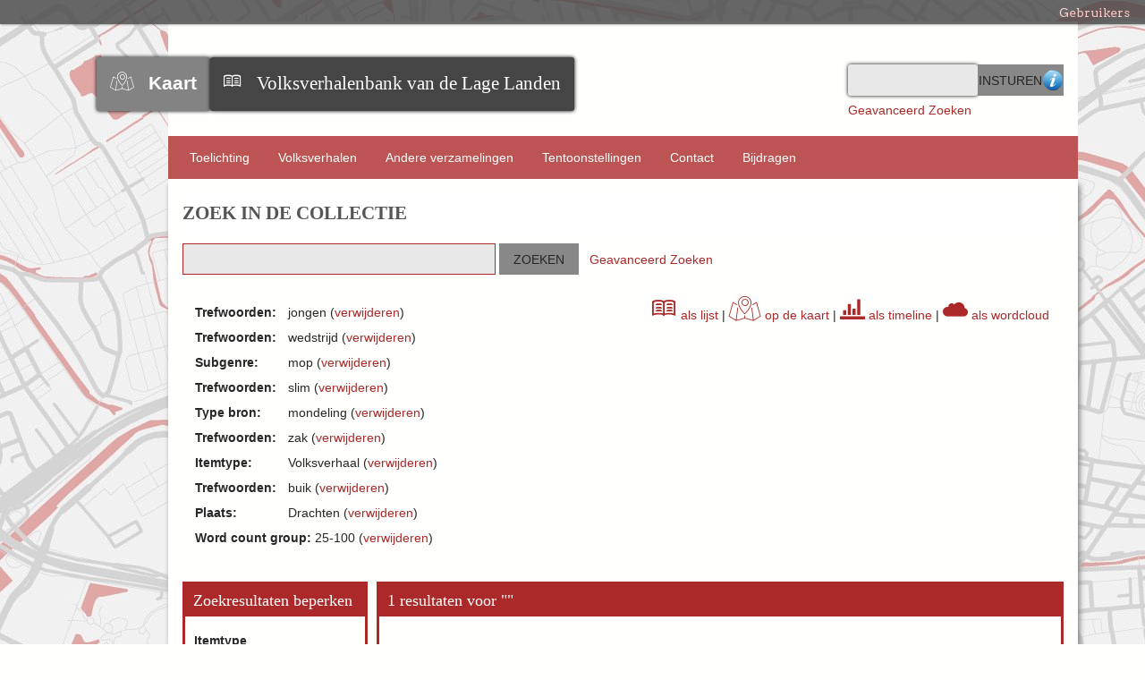

--- FILE ---
content_type: text/html; charset=utf-8
request_url: https://www.verhalenbank.nl/visuals/cloud?q=&facet=tag%3A%22jongen%22+AND+tag%3A%22wedstrijd%22+AND+58_s%3A%22mop%22+AND+tag%3A%22slim%22+AND+51_s%3A%22mondeling%22+AND+tag%3A%22zak%22+AND+itemtype%3A%22Volksverhaal%22+AND+tag%3A%22buik%22+AND+locality%3A%22Drachten%22+AND+95_s%3A%2225-100%22&free=
body_size: 6223
content:

<!DOCTYPE html>
<html class="verhalenbank" lang="nl">
<head>
    <meta charset="utf-8">
    <meta name="viewport" content="width=device-width, initial-scale=1">
        <meta name="description" content="De Volksverhalenbank van de Lage Landen van het Meertens Instituut bevat ruim 100.000 verhalen uit heden en verleden. Alle genres zijn vertegenwoordigd: sprookje, sage, legende, raadsel, mop, broodjeaapverhaal en dergelijke. De oudste verhalen stammen uit de middeleeuwen, de jongste verhalen dateren - bij wijze van spreken - van gisteren. De verhalen zijn zowel in het Nederlands (Nederland en Vlaanderen), het Fries, als in allerhande streektalen.">
    
    <title>Volksverhalenbank van de Lage Landen | Browse Wordcloud</title>

    <link rel="alternate" type="application/rss+xml" title="Omeka RSS Feed" href="/visuals/items/browse?output=rss2" /><link rel="alternate" type="application/atom+xml" title="Omeka Atom Feed" href="/visuals/items/browse?output=atom" />
    <!-- Plugin Stuff -->
    
    <!-- Stylesheets -->
    <link href="/application/views/scripts/css/public.css?v=3.1.1" media="screen" rel="stylesheet" type="text/css" >
<link href="/plugins/Visuals/views/shared/css/cloud.css?v=3.1.1" media="all" rel="stylesheet" type="text/css" >
<link href="/plugins/SolrSearch/views/shared/css/results.css?v=3.1.1" media="all" rel="stylesheet" type="text/css" >
<link href="/application/views/scripts/css/iconfonts.css?v=3.1.1" media="all" rel="stylesheet" type="text/css" >
<link href="/plugins/SocialBookmarking/views/public/css/social-bookmarking.css?v=3.1.1" media="all" rel="stylesheet" type="text/css" >
<link href="/plugins/GuestUser/views/public/css/guest-user.css?v=3.1.1" media="all" rel="stylesheet" type="text/css" >
<link href="/plugins/VerhalenbankFunctions/views/public/css/print.css?v=3.1.1" media="print" rel="stylesheet" type="text/css" >
<link href="/plugins/VerhalenbankFunctions/views/public/css/linked.css?v=3.1.1" media="all" rel="stylesheet" type="text/css" >
<link href="//fonts.googleapis.com/css?family=Arvo:400" media="screen" rel="stylesheet" type="text/css" >
<link href="/themes/verhalenbank/css/admin-bar.css?v=3.1.1" media="screen" rel="stylesheet" type="text/css" >
<link href="//code.jquery.com/ui/1.11.4/themes/smoothness/jquery-ui.css" media="all" rel="stylesheet" type="text/css" >
<link href="//fonts.googleapis.com/css?family=Ubuntu:300,400,500,700,300italic,400italic,500italic,700italic" media="all" rel="stylesheet" type="text/css" >
<link href="/themes/verhalenbank/css/normalize.css?v=3.1.1" media="all" rel="stylesheet" type="text/css" >
<link href="/themes/verhalenbank/css/style.css?v=3.1.1" media="all" rel="stylesheet" type="text/css" >
<link href="/plugins/Visuals/views/shared/css/logo.css?v=3.1.1" media="all" rel="stylesheet" type="text/css" >
    <!-- JavaScripts -->
        
    <script type="text/javascript" src="//ajax.googleapis.com/ajax/libs/jquery/3.6.0/jquery.min.js"></script>
<script type="text/javascript">
    //<!--
    window.jQuery || document.write("<script type=\"text\/javascript\" src=\"\/application\/views\/scripts\/javascripts\/vendor\/jquery.js?v=3.1.1\" charset=\"utf-8\"><\/script>")    //-->
</script>
<script type="text/javascript" src="//ajax.googleapis.com/ajax/libs/jqueryui/1.12.1/jquery-ui.min.js"></script>
<script type="text/javascript">
    //<!--
    window.jQuery.ui || document.write("<script type=\"text\/javascript\" src=\"\/application\/views\/scripts\/javascripts\/vendor\/jquery-ui.js?v=3.1.1\" charset=\"utf-8\"><\/script>")    //-->
</script>
<script type="text/javascript" src="/application/views/scripts/javascripts/vendor/jquery.ui.touch-punch.js"></script>
<script type="text/javascript">
    //<!--
    jQuery.noConflict();    //-->
</script>
<script type="text/javascript" src="https://maps.googleapis.com/maps/api/js?sensor=false&amp;libraries=places&amp;key=AIzaSyBA-FwaolKbVph8T7pbZ2QkMT1EHfmNRtk&amp;language=nl"></script>
<script type="text/javascript" src="/plugins/Visuals/views/shared/javascripts/d3.min.js?v=3.1.1"></script>
<script type="text/javascript" src="/plugins/Visuals/views/shared/javascripts/d3.layout.cloud.js?v=3.1.1"></script>
<script type="text/javascript" src="/plugins/GuestUser/views/public/javascripts/guest-user.js?v=3.1.1"></script>
<script type="text/javascript" src="/plugins/VerhalenbankFunctions/views/public/javascripts/showHide.js?v=3.1.1"></script>
<script type="text/javascript" src="/plugins/VerhalenbankFunctions/views/public/javascripts/search_mod.js?v=3.1.1"></script>
<script type="text/javascript" src="/themes/verhalenbank/javascripts/vendor/modernizr.js?v=3.1.1"></script>
<script type="text/javascript" src="/application/views/scripts/javascripts/vendor/selectivizr.js?v=3.1.1"></script>
<script type="text/javascript" src="/themes/verhalenbank/javascripts/jquery-extra-selectors.js?v=3.1.1"></script>
<script type="text/javascript" src="/application/views/scripts/javascripts/vendor/respond.js?v=3.1.1"></script>
<script type="text/javascript" src="/themes/verhalenbank/javascripts/globals.js?v=3.1.1"></script>
<script type="text/javascript" src="/themes/verhalenbank/javascripts/images.js?v=3.1.1"></script>    
    <style>
    .ui-menu {
      width: 140px;
    }
    </style>
   <!-- Matomo -->
<script>
var _paq = window._paq = window._paq || [];
/* tracker methods like "setCustomDimension" should be called before "trackPageView" */
_paq.push(['trackPageView']);
_paq.push(['enableLinkTracking']);
(function() {
var u="https://knaw.matomo.cloud/";
_paq.push(['setTrackerUrl', u+'matomo.php']);
_paq.push(['setSiteId', '13']);
var d=document, g=d.createElement('script'), s=d.getElementsByTagName('script')[0];
g.async=true; g.src='https://cdn.matomo.cloud/knaw.matomo.cloud/matomo.js'; s.parentNode.insertBefore(g,s);
})();
</script>
<!-- End Matomo Code --> 
</head>
<body id="cloud" class="admin-bar browse">
    <nav id="admin-bar">


<ul class="topnav" id="item" style='display:inline;'>
                            <li><a href="#">Gebruikers</a>
                <ul class="navigation">
    <li>
        <a id="menu-guest-user-login" href="/guest-user/user/login">Aanmelden</a>
    </li>
    <li>
        <a id="menu-guest-user-register" href="/guest-user/user/register">Reg</a>
    </li>
</ul>            </li>
            </ul>
</nav>

<script>
// hover property will help us set the events for mouse enter and mouse leave
jQuery('.topnav li').hover(
	// When mouse enters the .navigation element
	function () {
		//Fade in the navigation submenu
		jQuery('ul', this).fadeIn(); 	// fadeIn will show the sub cat menu
	}, 
	// When mouse leaves the .navigation element
	function () {
		//Fade out the navigation submenu
		jQuery('ul', this).fadeOut();	 // fadeOut will hide the sub cat menu		
	}
);
/*    jQuery( "#item" ).menu();
    jQuery( "#user" ).menu();*/
</script>    <div id="wrap">
        <header>
            <div id='guest-user-register-info'>Registratie zal enige tijd duren. Deze functie is in ontwikkeling.</div>            <div id="site-title">
                
                <div id="logowrapper">
                    <div class="logos" id="vkLogo">
                 	    <span class="icon-Verhalenkaart"></span><a href=" /visuals/map?q= "><strong>Kaart</strong></a>
                    </div>
                    <div class="logos" id="vbLogo">
                	    <span class="icon-book3"></span><a href="https://www.verhalenbank.nl" target="_blank">Volksverhalenbank van de Lage Landen</a>
                	</div>
                </div>
                            </div>
            <div id="search-container">
                <div><form id="search-form" name="search-form" action="/solr-search/results/interceptor" aria-label="Zoeken" method="get">    <input type="text" name="query" id="query" value="">        <fieldset id="advanced-form">
        <a href="/zoekhulp" target="help"><img href=/themes/verhalenbank/images/info-icon.png>Zoekhulp</a>
    </fieldset>
        <input type="submit" name="" value="Insturen"></form>
</div>
                <div id="advanced-search-link"><a href="/solr-search/results/search-form?q=&amp;facet=tag%3A%22jongen%22+AND+tag%3A%22wedstrijd%22+AND+58_s%3A%22mop%22+AND+tag%3A%22slim%22+AND+51_s%3A%22mondeling%22+AND+tag%3A%22zak%22+AND+itemtype%3A%22Volksverhaal%22+AND+tag%3A%22buik%22+AND+locality%3A%22Drachten%22+AND+95_s%3A%2225-100%22&amp;free=">Geavanceerd Zoeken</a></div><!-- ADDED BY IWE-->
            </div>
        </header>

        <nav class="top">
            <ul class="navigation">
    <li>
        <a href="/about">Toelichting</a>
        <ul>
            <li>
                <a href="/zoekhulp">Zoekhulp</a>
            </li>
            <li>
                <a href="/medewerkers">Aan de Volksverhalenbank van de Lage Landen werkten mee:</a>
            </li>
        </ul>
    </li>
    <li>
        <a href="http://www.verhalenbank.nl/solr-search">Volksverhalen</a>
    </li>
    <li>
        <a href="/collections/browse">Andere verzamelingen</a>
    </li>
    <li>
        <a href="/exhibits">Tentoonstellingen</a>
    </li>
    <li>
        <a href="/contact">Contact</a>
    </li>
    <li>
        <a href="/bijdrage+leveren">Bijdragen</a>
    </li>
</ul>        </nav>

        <div id="content">
            
<script type="text/javascript" charset="utf-8">
//<![CDATA[
    
// jQuery(window).load(function () {
jQuery(window).on("load", function () {
    //For showing less facets
    
    jQuery(function(){

    	var maxItems = 5;
    	//var fullHeight = hiddenContent.height();

    	jQuery('.facet').each(function() {
    		var ul = jQuery(this).find('ul');

    		if(ul.children('li').size() <= maxItems) return;

    		var hiddenElements = ul.find('li:gt(' + maxItems + ')').hide();

    		var showCaption = "[+] Toon resterende " + hiddenElements.size();
    		
    		ul.append(
    			jQuery('<li class="facet-show-more" style="content:+"><a href="#">' + showCaption + '</a></li>').click( function(e){
    					e.preventDefault();
    					if(jQuery(this).siblings(':hidden').length > 0){
    						jQuery(this).siblings(':hidden').slideDown(200);
    						jQuery(this).find('a').text("[-] Minder tonen");
    					}else{
    						hiddenElements.slideUp(200);
    						jQuery(this).find('a').text(showCaption);
    						jQuery(this).show();
    					}
    				}
    			)
    		);

    	});
    });
});
//]]>
</script>

<h1>Zoek in de Collectie</h1>

<style>
	#content > div{
		-webkit-box-shadow: none;
		box-shadow: none;
	}
</style>

<!-- Search form. -->
  <form id="solr-search-form">
    <span class="float-wrap">
      <input style="width:350px;" type="text" title="Vrij zoeken" name="q" value="" />
      <input type="submit" value="Zoeken" />&nbsp&nbsp
      <a href="/solr-search/results/search-form?q=&amp;facet=tag%3A%22jongen%22+AND+tag%3A%22wedstrijd%22+AND+58_s%3A%22mop%22+AND+tag%3A%22slim%22+AND+51_s%3A%22mondeling%22+AND+tag%3A%22zak%22+AND+itemtype%3A%22Volksverhaal%22+AND+tag%3A%22buik%22+AND+locality%3A%22Drachten%22+AND+95_s%3A%2225-100%22&amp;free=">Geavanceerd Zoeken</a>  
    </span>
  </form>

<br>

<!-- Applied free search. -->


<div id="solr" style="border:0px">
    <!-- Applied facets. -->
    <div id="solr-applied-facets" style="float:left">
        <ul>
    		<!-- Get the applied free searches. -->
    		    	</ul>
	    <ul>
    		<!-- Get the applied facets. -->
    		    		  <li>

    			<!-- Facet label. -->
    			    			<span class="applied-facet-label">Trefwoorden:</span>
    			<span class="applied-facet-value">jongen</span>

    			<!-- Remove link. -->
    			    			(<a href="/visuals/cloud?q=&amp;facet=tag%3A%22wedstrijd%22+AND+58_s%3A%22mop%22+AND+tag%3A%22slim%22+AND+51_s%3A%22mondeling%22+AND+tag%3A%22zak%22+AND+itemtype%3A%22Volksverhaal%22+AND+tag%3A%22buik%22+AND+locality%3A%22Drachten%22+AND+95_s%3A%2225-100%22&amp;free=">verwijderen</a>)

    		  </li>
    		    		  <li>

    			<!-- Facet label. -->
    			    			<span class="applied-facet-label">Trefwoorden:</span>
    			<span class="applied-facet-value">wedstrijd</span>

    			<!-- Remove link. -->
    			    			(<a href="/visuals/cloud?q=&amp;facet=tag%3A%22jongen%22+AND+58_s%3A%22mop%22+AND+tag%3A%22slim%22+AND+51_s%3A%22mondeling%22+AND+tag%3A%22zak%22+AND+itemtype%3A%22Volksverhaal%22+AND+tag%3A%22buik%22+AND+locality%3A%22Drachten%22+AND+95_s%3A%2225-100%22&amp;free=">verwijderen</a>)

    		  </li>
    		    		  <li>

    			<!-- Facet label. -->
    			    			<span class="applied-facet-label">Subgenre:</span>
    			<span class="applied-facet-value">mop</span>

    			<!-- Remove link. -->
    			    			(<a href="/visuals/cloud?q=&amp;facet=tag%3A%22jongen%22+AND+tag%3A%22wedstrijd%22+AND+tag%3A%22slim%22+AND+51_s%3A%22mondeling%22+AND+tag%3A%22zak%22+AND+itemtype%3A%22Volksverhaal%22+AND+tag%3A%22buik%22+AND+locality%3A%22Drachten%22+AND+95_s%3A%2225-100%22&amp;free=">verwijderen</a>)

    		  </li>
    		    		  <li>

    			<!-- Facet label. -->
    			    			<span class="applied-facet-label">Trefwoorden:</span>
    			<span class="applied-facet-value">slim</span>

    			<!-- Remove link. -->
    			    			(<a href="/visuals/cloud?q=&amp;facet=tag%3A%22jongen%22+AND+tag%3A%22wedstrijd%22+AND+58_s%3A%22mop%22+AND+51_s%3A%22mondeling%22+AND+tag%3A%22zak%22+AND+itemtype%3A%22Volksverhaal%22+AND+tag%3A%22buik%22+AND+locality%3A%22Drachten%22+AND+95_s%3A%2225-100%22&amp;free=">verwijderen</a>)

    		  </li>
    		    		  <li>

    			<!-- Facet label. -->
    			    			<span class="applied-facet-label">Type bron:</span>
    			<span class="applied-facet-value">mondeling</span>

    			<!-- Remove link. -->
    			    			(<a href="/visuals/cloud?q=&amp;facet=tag%3A%22jongen%22+AND+tag%3A%22wedstrijd%22+AND+58_s%3A%22mop%22+AND+tag%3A%22slim%22+AND+tag%3A%22zak%22+AND+itemtype%3A%22Volksverhaal%22+AND+tag%3A%22buik%22+AND+locality%3A%22Drachten%22+AND+95_s%3A%2225-100%22&amp;free=">verwijderen</a>)

    		  </li>
    		    		  <li>

    			<!-- Facet label. -->
    			    			<span class="applied-facet-label">Trefwoorden:</span>
    			<span class="applied-facet-value">zak</span>

    			<!-- Remove link. -->
    			    			(<a href="/visuals/cloud?q=&amp;facet=tag%3A%22jongen%22+AND+tag%3A%22wedstrijd%22+AND+58_s%3A%22mop%22+AND+tag%3A%22slim%22+AND+51_s%3A%22mondeling%22+AND+itemtype%3A%22Volksverhaal%22+AND+tag%3A%22buik%22+AND+locality%3A%22Drachten%22+AND+95_s%3A%2225-100%22&amp;free=">verwijderen</a>)

    		  </li>
    		    		  <li>

    			<!-- Facet label. -->
    			    			<span class="applied-facet-label">Itemtype:</span>
    			<span class="applied-facet-value">Volksverhaal</span>

    			<!-- Remove link. -->
    			    			(<a href="/visuals/cloud?q=&amp;facet=tag%3A%22jongen%22+AND+tag%3A%22wedstrijd%22+AND+58_s%3A%22mop%22+AND+tag%3A%22slim%22+AND+51_s%3A%22mondeling%22+AND+tag%3A%22zak%22+AND+tag%3A%22buik%22+AND+locality%3A%22Drachten%22+AND+95_s%3A%2225-100%22&amp;free=">verwijderen</a>)

    		  </li>
    		    		  <li>

    			<!-- Facet label. -->
    			    			<span class="applied-facet-label">Trefwoorden:</span>
    			<span class="applied-facet-value">buik</span>

    			<!-- Remove link. -->
    			    			(<a href="/visuals/cloud?q=&amp;facet=tag%3A%22jongen%22+AND+tag%3A%22wedstrijd%22+AND+58_s%3A%22mop%22+AND+tag%3A%22slim%22+AND+51_s%3A%22mondeling%22+AND+tag%3A%22zak%22+AND+itemtype%3A%22Volksverhaal%22+AND+locality%3A%22Drachten%22+AND+95_s%3A%2225-100%22&amp;free=">verwijderen</a>)

    		  </li>
    		    		  <li>

    			<!-- Facet label. -->
    			    			<span class="applied-facet-label">Plaats:</span>
    			<span class="applied-facet-value">Drachten</span>

    			<!-- Remove link. -->
    			    			(<a href="/visuals/cloud?q=&amp;facet=tag%3A%22jongen%22+AND+tag%3A%22wedstrijd%22+AND+58_s%3A%22mop%22+AND+tag%3A%22slim%22+AND+51_s%3A%22mondeling%22+AND+tag%3A%22zak%22+AND+itemtype%3A%22Volksverhaal%22+AND+tag%3A%22buik%22+AND+95_s%3A%2225-100%22&amp;free=">verwijderen</a>)

    		  </li>
    		    		  <li>

    			<!-- Facet label. -->
    			    			<span class="applied-facet-label">Word count group:</span>
    			<span class="applied-facet-value">25-100</span>

    			<!-- Remove link. -->
    			    			(<a href="/visuals/cloud?q=&amp;facet=tag%3A%22jongen%22+AND+tag%3A%22wedstrijd%22+AND+58_s%3A%22mop%22+AND+tag%3A%22slim%22+AND+51_s%3A%22mondeling%22+AND+tag%3A%22zak%22+AND+itemtype%3A%22Volksverhaal%22+AND+tag%3A%22buik%22+AND+locality%3A%22Drachten%22&amp;free=">verwijderen</a>)

    		  </li>
    		    	</ul>
	
    	    </div>
    
    <div id="visualize-results" style="float:right;"><a href="/solr-search?q=&facet=tag%3A%22jongen%22+AND+tag%3A%22wedstrijd%22+AND+58_s%3A%22mop%22+AND+tag%3A%22slim%22+AND+51_s%3A%22mondeling%22+AND+tag%3A%22zak%22+AND+itemtype%3A%22Volksverhaal%22+AND+tag%3A%22buik%22+AND+locality%3A%22Drachten%22+AND+95_s%3A%2225-100%22&free="><span class="icon-book3" style="font-size:2em"></span> als lijst</a>    | <a href="/visuals/map?q=&facet=tag%3A%22jongen%22+AND+tag%3A%22wedstrijd%22+AND+58_s%3A%22mop%22+AND+tag%3A%22slim%22+AND+51_s%3A%22mondeling%22+AND+tag%3A%22zak%22+AND+itemtype%3A%22Volksverhaal%22+AND+tag%3A%22buik%22+AND+locality%3A%22Drachten%22+AND+95_s%3A%2225-100%22&free="><span class="icon-Verhalenkaart" style="font-size:2em"></span> op de kaart</a>    | <a href="/visuals/timeline?q=&facet=tag%3A%22jongen%22+AND+tag%3A%22wedstrijd%22+AND+58_s%3A%22mop%22+AND+tag%3A%22slim%22+AND+51_s%3A%22mondeling%22+AND+tag%3A%22zak%22+AND+itemtype%3A%22Volksverhaal%22+AND+tag%3A%22buik%22+AND+locality%3A%22Drachten%22+AND+95_s%3A%2225-100%22&free="><span class="icon-stats-bars" style="font-size:2em"></span> als timeline</a>    | <a href="/visuals/cloud?q=&facet=tag%3A%22jongen%22+AND+tag%3A%22wedstrijd%22+AND+58_s%3A%22mop%22+AND+tag%3A%22slim%22+AND+51_s%3A%22mondeling%22+AND+tag%3A%22zak%22+AND+itemtype%3A%22Volksverhaal%22+AND+tag%3A%22buik%22+AND+locality%3A%22Drachten%22+AND+95_s%3A%2225-100%22&free="><span class="icon-cloud" style="font-size:2em"></span> als wordcloud</a></div></div>


<!-- Facets. -->

<div id="solr-facets">

  <h2>Zoekresultaten beperken</h2>
  <!-- In order from the settings -->
         <!-- Does the facet have any hits? -->
           <!-- Does the facet have any hits? -->
           <!-- Does the facet have any hits? -->
          <!-- Facet label. -->
      <div class="facet">
                    <strong>Itemtype</strong>

                    <ul>
            <!-- Facets. -->
                          <li class="Volksverhaal">

                <!-- Facet URL. -->
                
                <!-- Facet link. -->
                <a href="/visuals/cloud?q=&amp;facet=tag%3A%22jongen%22+AND+tag%3A%22wedstrijd%22+AND+58_s%3A%22mop%22+AND+tag%3A%22slim%22+AND+51_s%3A%22mondeling%22+AND+tag%3A%22zak%22+AND+itemtype%3A%22Volksverhaal%22+AND+tag%3A%22buik%22+AND+locality%3A%22Drachten%22+AND+95_s%3A%2225-100%22&amp;free=" class="facet-value">
                  Volksverhaal                </a>

                <!-- Facet count. -->
                (<span class="facet-count">1</span>)

              </li>
                                  </ul>
      </div>
           <!-- Does the facet have any hits? -->
           <!-- Does the facet have any hits? -->
           <!-- Does the facet have any hits? -->
           <!-- Does the facet have any hits? -->
           <!-- Does the facet have any hits? -->
           <!-- Does the facet have any hits? -->
           <!-- Does the facet have any hits? -->
           <!-- Does the facet have any hits? -->
           <!-- Does the facet have any hits? -->
           <!-- Does the facet have any hits? -->
           <!-- Does the facet have any hits? -->
           <!-- Does the facet have any hits? -->
           <!-- Does the facet have any hits? -->
           <!-- Does the facet have any hits? -->
           <!-- Does the facet have any hits? -->
           <!-- Does the facet have any hits? -->
           <!-- Does the facet have any hits? -->
           <!-- Does the facet have any hits? -->
           <!-- Does the facet have any hits? -->
           <!-- Does the facet have any hits? -->
           <!-- Does the facet have any hits? -->
           <!-- Does the facet have any hits? -->
           <!-- Does the facet have any hits? -->
           <!-- Does the facet have any hits? -->
           <!-- Does the facet have any hits? -->
           <!-- Does the facet have any hits? -->
           <!-- Does the facet have any hits? -->
           <!-- Does the facet have any hits? -->
           <!-- Does the facet have any hits? -->
           <!-- Does the facet have any hits? -->
           <!-- Does the facet have any hits? -->
           <!-- Does the facet have any hits? -->
                <!-- Does the facet have any hits? -->
          <!-- Facet label. -->
      <div class="facet">
                    <strong>Trefwoorden</strong>

                    <ul>
            <!-- Facets. -->
                          <li class="buik">

                <!-- Facet URL. -->
                
                <!-- Facet link. -->
                <a href="/visuals/cloud?q=&amp;facet=tag%3A%22jongen%22+AND+tag%3A%22wedstrijd%22+AND+58_s%3A%22mop%22+AND+tag%3A%22slim%22+AND+51_s%3A%22mondeling%22+AND+tag%3A%22zak%22+AND+itemtype%3A%22Volksverhaal%22+AND+tag%3A%22buik%22+AND+locality%3A%22Drachten%22+AND+95_s%3A%2225-100%22&amp;free=" class="facet-value">
                  buik                </a>

                <!-- Facet count. -->
                (<span class="facet-count">1</span>)

              </li>
                          <li class="eten">

                <!-- Facet URL. -->
                
                <!-- Facet link. -->
                <a href="/visuals/cloud?q=&amp;facet=tag%3A%22jongen%22+AND+tag%3A%22wedstrijd%22+AND+58_s%3A%22mop%22+AND+tag%3A%22slim%22+AND+51_s%3A%22mondeling%22+AND+tag%3A%22zak%22+AND+itemtype%3A%22Volksverhaal%22+AND+tag%3A%22buik%22+AND+locality%3A%22Drachten%22+AND+95_s%3A%2225-100%22+AND+tag%3A%22eten%22&amp;free=" class="facet-value">
                  eten                </a>

                <!-- Facet count. -->
                (<span class="facet-count">1</span>)

              </li>
                          <li class="jongen">

                <!-- Facet URL. -->
                
                <!-- Facet link. -->
                <a href="/visuals/cloud?q=&amp;facet=tag%3A%22jongen%22+AND+tag%3A%22wedstrijd%22+AND+58_s%3A%22mop%22+AND+tag%3A%22slim%22+AND+51_s%3A%22mondeling%22+AND+tag%3A%22zak%22+AND+itemtype%3A%22Volksverhaal%22+AND+tag%3A%22buik%22+AND+locality%3A%22Drachten%22+AND+95_s%3A%2225-100%22&amp;free=" class="facet-value">
                  jongen                </a>

                <!-- Facet count. -->
                (<span class="facet-count">1</span>)

              </li>
                          <li class="reus">

                <!-- Facet URL. -->
                
                <!-- Facet link. -->
                <a href="/visuals/cloud?q=&amp;facet=tag%3A%22jongen%22+AND+tag%3A%22wedstrijd%22+AND+58_s%3A%22mop%22+AND+tag%3A%22slim%22+AND+51_s%3A%22mondeling%22+AND+tag%3A%22zak%22+AND+itemtype%3A%22Volksverhaal%22+AND+tag%3A%22buik%22+AND+locality%3A%22Drachten%22+AND+95_s%3A%2225-100%22+AND+tag%3A%22reus%22&amp;free=" class="facet-value">
                  reus                </a>

                <!-- Facet count. -->
                (<span class="facet-count">1</span>)

              </li>
                          <li class="slim">

                <!-- Facet URL. -->
                
                <!-- Facet link. -->
                <a href="/visuals/cloud?q=&amp;facet=tag%3A%22jongen%22+AND+tag%3A%22wedstrijd%22+AND+58_s%3A%22mop%22+AND+tag%3A%22slim%22+AND+51_s%3A%22mondeling%22+AND+tag%3A%22zak%22+AND+itemtype%3A%22Volksverhaal%22+AND+tag%3A%22buik%22+AND+locality%3A%22Drachten%22+AND+95_s%3A%2225-100%22&amp;free=" class="facet-value">
                  slim                </a>

                <!-- Facet count. -->
                (<span class="facet-count">1</span>)

              </li>
                          <li class="vallen">

                <!-- Facet URL. -->
                
                <!-- Facet link. -->
                <a href="/visuals/cloud?q=&amp;facet=tag%3A%22jongen%22+AND+tag%3A%22wedstrijd%22+AND+58_s%3A%22mop%22+AND+tag%3A%22slim%22+AND+51_s%3A%22mondeling%22+AND+tag%3A%22zak%22+AND+itemtype%3A%22Volksverhaal%22+AND+tag%3A%22buik%22+AND+locality%3A%22Drachten%22+AND+95_s%3A%2225-100%22+AND+tag%3A%22vallen%22&amp;free=" class="facet-value">
                  vallen                </a>

                <!-- Facet count. -->
                (<span class="facet-count">1</span>)

              </li>
                          <li class="wedstrijd">

                <!-- Facet URL. -->
                
                <!-- Facet link. -->
                <a href="/visuals/cloud?q=&amp;facet=tag%3A%22jongen%22+AND+tag%3A%22wedstrijd%22+AND+58_s%3A%22mop%22+AND+tag%3A%22slim%22+AND+51_s%3A%22mondeling%22+AND+tag%3A%22zak%22+AND+itemtype%3A%22Volksverhaal%22+AND+tag%3A%22buik%22+AND+locality%3A%22Drachten%22+AND+95_s%3A%2225-100%22&amp;free=" class="facet-value">
                  wedstrijd                </a>

                <!-- Facet count. -->
                (<span class="facet-count">1</span>)

              </li>
                          <li class="winnen">

                <!-- Facet URL. -->
                
                <!-- Facet link. -->
                <a href="/visuals/cloud?q=&amp;facet=tag%3A%22jongen%22+AND+tag%3A%22wedstrijd%22+AND+58_s%3A%22mop%22+AND+tag%3A%22slim%22+AND+51_s%3A%22mondeling%22+AND+tag%3A%22zak%22+AND+itemtype%3A%22Volksverhaal%22+AND+tag%3A%22buik%22+AND+locality%3A%22Drachten%22+AND+95_s%3A%2225-100%22+AND+tag%3A%22winnen%22&amp;free=" class="facet-value">
                  winnen                </a>

                <!-- Facet count. -->
                (<span class="facet-count">1</span>)

              </li>
                          <li class="zak">

                <!-- Facet URL. -->
                
                <!-- Facet link. -->
                <a href="/visuals/cloud?q=&amp;facet=tag%3A%22jongen%22+AND+tag%3A%22wedstrijd%22+AND+58_s%3A%22mop%22+AND+tag%3A%22slim%22+AND+51_s%3A%22mondeling%22+AND+tag%3A%22zak%22+AND+itemtype%3A%22Volksverhaal%22+AND+tag%3A%22buik%22+AND+locality%3A%22Drachten%22+AND+95_s%3A%2225-100%22&amp;free=" class="facet-value">
                  zak                </a>

                <!-- Facet count. -->
                (<span class="facet-count">1</span>)

              </li>
                                  </ul>
      </div>
           <!-- Does the facet have any hits? -->
           <!-- Does the facet have any hits? -->
           <!-- Does the facet have any hits? -->
           <!-- Does the facet have any hits? -->
           <!-- Does the facet have any hits? -->
           <!-- Does the facet have any hits? -->
           <!-- Does the facet have any hits? -->
           <!-- Does the facet have any hits? -->
           <!-- Does the facet have any hits? -->
           <!-- Does the facet have any hits? -->
           <!-- Does the facet have any hits? -->
           <!-- Does the facet have any hits? -->
           <!-- Does the facet have any hits? -->
           <!-- Does the facet have any hits? -->
           <!-- Does the facet have any hits? -->
           <!-- Does the facet have any hits? -->
           <!-- Does the facet have any hits? -->
           <!-- Does the facet have any hits? -->
           <!-- Does the facet have any hits? -->
           <!-- Does the facet have any hits? -->
           <!-- Does the facet have any hits? -->
           <!-- Does the facet have any hits? -->
           <!-- Does the facet have any hits? -->
           <!-- Does the facet have any hits? -->
           <!-- Does the facet have any hits? -->
           <!-- Does the facet have any hits? -->
           <!-- Does the facet have any hits? -->
           <!-- Does the facet have any hits? -->
           <!-- Does the facet have any hits? -->
           <!-- Does the facet have any hits? -->
           <!-- Does the facet have any hits? -->
           <!-- Does the facet have any hits? -->
           <!-- Does the facet have any hits? -->
           <!-- Does the facet have any hits? -->
                <!-- Does the facet have any hits? -->
           <!-- Does the facet have any hits? -->
           <!-- Does the facet have any hits? -->
           <!-- Does the facet have any hits? -->
           <!-- Does the facet have any hits? -->
           <!-- Does the facet have any hits? -->
           <!-- Does the facet have any hits? -->
          <!-- Facet label. -->
      <div class="facet">
                    <strong>Maker / Verteller</strong>

                    <ul>
            <!-- Facets. -->
                          <li class="Meijer, Hendrik (bijnaam: Hendrik Stokje)">

                <!-- Facet URL. -->
                
                <!-- Facet link. -->
                <a href="/visuals/cloud?q=&amp;facet=tag%3A%22jongen%22+AND+tag%3A%22wedstrijd%22+AND+58_s%3A%22mop%22+AND+tag%3A%22slim%22+AND+51_s%3A%22mondeling%22+AND+tag%3A%22zak%22+AND+itemtype%3A%22Volksverhaal%22+AND+tag%3A%22buik%22+AND+locality%3A%22Drachten%22+AND+95_s%3A%2225-100%22+AND+39_s%3A%22Meijer%2C+Hendrik+%28bijnaam%3A+Hendrik+Stokje%29%22&amp;free=" class="facet-value">
                  Meijer, Hendrik (bijnaam: Hendrik Stokje)                </a>

                <!-- Facet count. -->
                (<span class="facet-count">1</span>)

              </li>
                                  </ul>
      </div>
           <!-- Does the facet have any hits? -->
           <!-- Does the facet have any hits? -->
           <!-- Does the facet have any hits? -->
           <!-- Does the facet have any hits? -->
           <!-- Does the facet have any hits? -->
           <!-- Does the facet have any hits? -->
           <!-- Does the facet have any hits? -->
           <!-- Does the facet have any hits? -->
           <!-- Does the facet have any hits? -->
           <!-- Does the facet have any hits? -->
           <!-- Does the facet have any hits? -->
           <!-- Does the facet have any hits? -->
           <!-- Does the facet have any hits? -->
           <!-- Does the facet have any hits? -->
           <!-- Does the facet have any hits? -->
           <!-- Does the facet have any hits? -->
           <!-- Does the facet have any hits? -->
           <!-- Does the facet have any hits? -->
           <!-- Does the facet have any hits? -->
           <!-- Does the facet have any hits? -->
           <!-- Does the facet have any hits? -->
           <!-- Does the facet have any hits? -->
           <!-- Does the facet have any hits? -->
           <!-- Does the facet have any hits? -->
           <!-- Does the facet have any hits? -->
           <!-- Does the facet have any hits? -->
           <!-- Does the facet have any hits? -->
           <!-- Does the facet have any hits? -->
                <!-- Does the facet have any hits? -->
           <!-- Does the facet have any hits? -->
           <!-- Does the facet have any hits? -->
           <!-- Does the facet have any hits? -->
           <!-- Does the facet have any hits? -->
           <!-- Does the facet have any hits? -->
           <!-- Does the facet have any hits? -->
           <!-- Does the facet have any hits? -->
           <!-- Does the facet have any hits? -->
           <!-- Does the facet have any hits? -->
           <!-- Does the facet have any hits? -->
           <!-- Does the facet have any hits? -->
          <!-- Facet label. -->
      <div class="facet">
                    <strong>Taal</strong>

                    <ul>
            <!-- Facets. -->
                          <li class="Fries (Woudfries)">

                <!-- Facet URL. -->
                
                <!-- Facet link. -->
                <a href="/visuals/cloud?q=&amp;facet=tag%3A%22jongen%22+AND+tag%3A%22wedstrijd%22+AND+58_s%3A%22mop%22+AND+tag%3A%22slim%22+AND+51_s%3A%22mondeling%22+AND+tag%3A%22zak%22+AND+itemtype%3A%22Volksverhaal%22+AND+tag%3A%22buik%22+AND+locality%3A%22Drachten%22+AND+95_s%3A%2225-100%22+AND+44_s%3A%22Fries+%28Woudfries%29%22&amp;free=" class="facet-value">
                  Fries (Woudfries)                </a>

                <!-- Facet count. -->
                (<span class="facet-count">1</span>)

              </li>
                                  </ul>
      </div>
           <!-- Does the facet have any hits? -->
           <!-- Does the facet have any hits? -->
           <!-- Does the facet have any hits? -->
           <!-- Does the facet have any hits? -->
           <!-- Does the facet have any hits? -->
           <!-- Does the facet have any hits? -->
           <!-- Does the facet have any hits? -->
           <!-- Does the facet have any hits? -->
           <!-- Does the facet have any hits? -->
           <!-- Does the facet have any hits? -->
           <!-- Does the facet have any hits? -->
           <!-- Does the facet have any hits? -->
           <!-- Does the facet have any hits? -->
           <!-- Does the facet have any hits? -->
           <!-- Does the facet have any hits? -->
           <!-- Does the facet have any hits? -->
           <!-- Does the facet have any hits? -->
           <!-- Does the facet have any hits? -->
           <!-- Does the facet have any hits? -->
           <!-- Does the facet have any hits? -->
           <!-- Does the facet have any hits? -->
           <!-- Does the facet have any hits? -->
           <!-- Does the facet have any hits? -->
                <!-- Does the facet have any hits? -->
           <!-- Does the facet have any hits? -->
           <!-- Does the facet have any hits? -->
           <!-- Does the facet have any hits? -->
           <!-- Does the facet have any hits? -->
           <!-- Does the facet have any hits? -->
           <!-- Does the facet have any hits? -->
           <!-- Does the facet have any hits? -->
           <!-- Does the facet have any hits? -->
           <!-- Does the facet have any hits? -->
           <!-- Does the facet have any hits? -->
           <!-- Does the facet have any hits? -->
           <!-- Does the facet have any hits? -->
           <!-- Does the facet have any hits? -->
           <!-- Does the facet have any hits? -->
           <!-- Does the facet have any hits? -->
           <!-- Does the facet have any hits? -->
          <!-- Facet label. -->
      <div class="facet">
                    <strong>Type bron</strong>

                    <ul>
            <!-- Facets. -->
                          <li class="mondeling">

                <!-- Facet URL. -->
                
                <!-- Facet link. -->
                <a href="/visuals/cloud?q=&amp;facet=tag%3A%22jongen%22+AND+tag%3A%22wedstrijd%22+AND+58_s%3A%22mop%22+AND+tag%3A%22slim%22+AND+51_s%3A%22mondeling%22+AND+tag%3A%22zak%22+AND+itemtype%3A%22Volksverhaal%22+AND+tag%3A%22buik%22+AND+locality%3A%22Drachten%22+AND+95_s%3A%2225-100%22&amp;free=" class="facet-value">
                  mondeling                </a>

                <!-- Facet count. -->
                (<span class="facet-count">1</span>)

              </li>
                                  </ul>
      </div>
           <!-- Does the facet have any hits? -->
           <!-- Does the facet have any hits? -->
           <!-- Does the facet have any hits? -->
           <!-- Does the facet have any hits? -->
           <!-- Does the facet have any hits? -->
           <!-- Does the facet have any hits? -->
           <!-- Does the facet have any hits? -->
           <!-- Does the facet have any hits? -->
           <!-- Does the facet have any hits? -->
           <!-- Does the facet have any hits? -->
           <!-- Does the facet have any hits? -->
           <!-- Does the facet have any hits? -->
           <!-- Does the facet have any hits? -->
           <!-- Does the facet have any hits? -->
           <!-- Does the facet have any hits? -->
           <!-- Does the facet have any hits? -->
           <!-- Does the facet have any hits? -->
           <!-- Does the facet have any hits? -->
                <!-- Does the facet have any hits? -->
           <!-- Does the facet have any hits? -->
           <!-- Does the facet have any hits? -->
           <!-- Does the facet have any hits? -->
           <!-- Does the facet have any hits? -->
           <!-- Does the facet have any hits? -->
           <!-- Does the facet have any hits? -->
           <!-- Does the facet have any hits? -->
           <!-- Does the facet have any hits? -->
           <!-- Does the facet have any hits? -->
           <!-- Does the facet have any hits? -->
           <!-- Does the facet have any hits? -->
           <!-- Does the facet have any hits? -->
           <!-- Does the facet have any hits? -->
           <!-- Does the facet have any hits? -->
           <!-- Does the facet have any hits? -->
           <!-- Does the facet have any hits? -->
           <!-- Does the facet have any hits? -->
           <!-- Does the facet have any hits? -->
           <!-- Does the facet have any hits? -->
          <!-- Facet label. -->
      <div class="facet">
                    <strong>Subgenre</strong>

                    <ul>
            <!-- Facets. -->
                          <li class="mop">

                <!-- Facet URL. -->
                
                <!-- Facet link. -->
                <a href="/visuals/cloud?q=&amp;facet=tag%3A%22jongen%22+AND+tag%3A%22wedstrijd%22+AND+58_s%3A%22mop%22+AND+tag%3A%22slim%22+AND+51_s%3A%22mondeling%22+AND+tag%3A%22zak%22+AND+itemtype%3A%22Volksverhaal%22+AND+tag%3A%22buik%22+AND+locality%3A%22Drachten%22+AND+95_s%3A%2225-100%22&amp;free=" class="facet-value">
                  mop                </a>

                <!-- Facet count. -->
                (<span class="facet-count">1</span>)

              </li>
                                  </ul>
      </div>
           <!-- Does the facet have any hits? -->
           <!-- Does the facet have any hits? -->
           <!-- Does the facet have any hits? -->
           <!-- Does the facet have any hits? -->
           <!-- Does the facet have any hits? -->
           <!-- Does the facet have any hits? -->
           <!-- Does the facet have any hits? -->
           <!-- Does the facet have any hits? -->
           <!-- Does the facet have any hits? -->
           <!-- Does the facet have any hits? -->
           <!-- Does the facet have any hits? -->
           <!-- Does the facet have any hits? -->
           <!-- Does the facet have any hits? -->
           <!-- Does the facet have any hits? -->
           <!-- Does the facet have any hits? -->
                <!-- Does the facet have any hits? -->
           <!-- Does the facet have any hits? -->
           <!-- Does the facet have any hits? -->
           <!-- Does the facet have any hits? -->
           <!-- Does the facet have any hits? -->
           <!-- Does the facet have any hits? -->
           <!-- Does the facet have any hits? -->
           <!-- Does the facet have any hits? -->
           <!-- Does the facet have any hits? -->
           <!-- Does the facet have any hits? -->
           <!-- Does the facet have any hits? -->
           <!-- Does the facet have any hits? -->
           <!-- Does the facet have any hits? -->
           <!-- Does the facet have any hits? -->
           <!-- Does the facet have any hits? -->
           <!-- Does the facet have any hits? -->
           <!-- Does the facet have any hits? -->
           <!-- Does the facet have any hits? -->
           <!-- Does the facet have any hits? -->
           <!-- Does the facet have any hits? -->
           <!-- Does the facet have any hits? -->
           <!-- Does the facet have any hits? -->
           <!-- Does the facet have any hits? -->
           <!-- Does the facet have any hits? -->
           <!-- Does the facet have any hits? -->
           <!-- Does the facet have any hits? -->
           <!-- Does the facet have any hits? -->
           <!-- Does the facet have any hits? -->
           <!-- Does the facet have any hits? -->
           <!-- Does the facet have any hits? -->
           <!-- Does the facet have any hits? -->
           <!-- Does the facet have any hits? -->
           <!-- Does the facet have any hits? -->
           <!-- Does the facet have any hits? -->
           <!-- Does the facet have any hits? -->
          <!-- Facet label. -->
      <div class="facet">
                    <strong>Decennium_group</strong>

                    <ul>
            <!-- Facets. -->
                          <li class="1970">

                <!-- Facet URL. -->
                
                <!-- Facet link. -->
                <a href="/visuals/cloud?q=&amp;facet=tag%3A%22jongen%22+AND+tag%3A%22wedstrijd%22+AND+58_s%3A%22mop%22+AND+tag%3A%22slim%22+AND+51_s%3A%22mondeling%22+AND+tag%3A%22zak%22+AND+itemtype%3A%22Volksverhaal%22+AND+tag%3A%22buik%22+AND+locality%3A%22Drachten%22+AND+95_s%3A%2225-100%22+AND+decennium_group%3A%221970%22&amp;free=" class="facet-value">
                  1970                </a>

                <!-- Facet count. -->
                (<span class="facet-count">1</span>)

              </li>
                                  </ul>
      </div>
                <!-- Does the facet have any hits? -->
           <!-- Does the facet have any hits? -->
           <!-- Does the facet have any hits? -->
           <!-- Does the facet have any hits? -->
           <!-- Does the facet have any hits? -->
           <!-- Does the facet have any hits? -->
           <!-- Does the facet have any hits? -->
           <!-- Does the facet have any hits? -->
           <!-- Does the facet have any hits? -->
           <!-- Does the facet have any hits? -->
           <!-- Does the facet have any hits? -->
           <!-- Does the facet have any hits? -->
           <!-- Does the facet have any hits? -->
           <!-- Does the facet have any hits? -->
           <!-- Does the facet have any hits? -->
           <!-- Does the facet have any hits? -->
           <!-- Does the facet have any hits? -->
           <!-- Does the facet have any hits? -->
           <!-- Does the facet have any hits? -->
           <!-- Does the facet have any hits? -->
           <!-- Does the facet have any hits? -->
          <!-- Facet label. -->
      <div class="facet">
                    <strong>Verzamelaar</strong>

                    <ul>
            <!-- Facets. -->
                          <li class="A.A. Jaarsma">

                <!-- Facet URL. -->
                
                <!-- Facet link. -->
                <a href="/visuals/cloud?q=&amp;facet=tag%3A%22jongen%22+AND+tag%3A%22wedstrijd%22+AND+58_s%3A%22mop%22+AND+tag%3A%22slim%22+AND+51_s%3A%22mondeling%22+AND+tag%3A%22zak%22+AND+itemtype%3A%22Volksverhaal%22+AND+tag%3A%22buik%22+AND+locality%3A%22Drachten%22+AND+95_s%3A%2225-100%22+AND+60_s%3A%22A.A.+Jaarsma%22&amp;free=" class="facet-value">
                  A.A. Jaarsma                </a>

                <!-- Facet count. -->
                (<span class="facet-count">1</span>)

              </li>
                                  </ul>
      </div>
           <!-- Does the facet have any hits? -->
           <!-- Does the facet have any hits? -->
           <!-- Does the facet have any hits? -->
           <!-- Does the facet have any hits? -->
           <!-- Does the facet have any hits? -->
           <!-- Does the facet have any hits? -->
           <!-- Does the facet have any hits? -->
           <!-- Does the facet have any hits? -->
           <!-- Does the facet have any hits? -->
           <!-- Does the facet have any hits? -->
           <!-- Does the facet have any hits? -->
           <!-- Does the facet have any hits? -->
           <!-- Does the facet have any hits? -->
           <!-- Does the facet have any hits? -->
                <!-- Does the facet have any hits? -->
           <!-- Does the facet have any hits? -->
           <!-- Does the facet have any hits? -->
           <!-- Does the facet have any hits? -->
           <!-- Does the facet have any hits? -->
           <!-- Does the facet have any hits? -->
           <!-- Does the facet have any hits? -->
           <!-- Does the facet have any hits? -->
           <!-- Does the facet have any hits? -->
           <!-- Does the facet have any hits? -->
           <!-- Does the facet have any hits? -->
           <!-- Does the facet have any hits? -->
           <!-- Does the facet have any hits? -->
           <!-- Does the facet have any hits? -->
           <!-- Does the facet have any hits? -->
           <!-- Does the facet have any hits? -->
           <!-- Does the facet have any hits? -->
           <!-- Does the facet have any hits? -->
           <!-- Does the facet have any hits? -->
           <!-- Does the facet have any hits? -->
           <!-- Does the facet have any hits? -->
           <!-- Does the facet have any hits? -->
           <!-- Does the facet have any hits? -->
           <!-- Does the facet have any hits? -->
           <!-- Does the facet have any hits? -->
           <!-- Does the facet have any hits? -->
           <!-- Does the facet have any hits? -->
           <!-- Does the facet have any hits? -->
           <!-- Does the facet have any hits? -->
           <!-- Does the facet have any hits? -->
           <!-- Does the facet have any hits? -->
          <!-- Facet label. -->
      <div class="facet">
                    <strong>Plaats</strong>

                    <ul>
            <!-- Facets. -->
                          <li class="Drachten">

                <!-- Facet URL. -->
                
                <!-- Facet link. -->
                <a href="/visuals/cloud?q=&amp;facet=tag%3A%22jongen%22+AND+tag%3A%22wedstrijd%22+AND+58_s%3A%22mop%22+AND+tag%3A%22slim%22+AND+51_s%3A%22mondeling%22+AND+tag%3A%22zak%22+AND+itemtype%3A%22Volksverhaal%22+AND+tag%3A%22buik%22+AND+locality%3A%22Drachten%22+AND+95_s%3A%2225-100%22&amp;free=" class="facet-value">
                  Drachten                </a>

                <!-- Facet count. -->
                (<span class="facet-count">1</span>)

              </li>
                                  </ul>
      </div>
           <!-- Does the facet have any hits? -->
           <!-- Does the facet have any hits? -->
           <!-- Does the facet have any hits? -->
           <!-- Does the facet have any hits? -->
                <!-- Does the facet have any hits? -->
           <!-- Does the facet have any hits? -->
           <!-- Does the facet have any hits? -->
           <!-- Does the facet have any hits? -->
           <!-- Does the facet have any hits? -->
           <!-- Does the facet have any hits? -->
           <!-- Does the facet have any hits? -->
           <!-- Does the facet have any hits? -->
           <!-- Does the facet have any hits? -->
           <!-- Does the facet have any hits? -->
           <!-- Does the facet have any hits? -->
           <!-- Does the facet have any hits? -->
           <!-- Does the facet have any hits? -->
           <!-- Does the facet have any hits? -->
           <!-- Does the facet have any hits? -->
           <!-- Does the facet have any hits? -->
           <!-- Does the facet have any hits? -->
           <!-- Does the facet have any hits? -->
           <!-- Does the facet have any hits? -->
           <!-- Does the facet have any hits? -->
           <!-- Does the facet have any hits? -->
           <!-- Does the facet have any hits? -->
           <!-- Does the facet have any hits? -->
           <!-- Does the facet have any hits? -->
           <!-- Does the facet have any hits? -->
           <!-- Does the facet have any hits? -->
           <!-- Does the facet have any hits? -->
           <!-- Does the facet have any hits? -->
           <!-- Does the facet have any hits? -->
           <!-- Does the facet have any hits? -->
           <!-- Does the facet have any hits? -->
           <!-- Does the facet have any hits? -->
           <!-- Does the facet have any hits? -->
          <!-- Facet label. -->
      <div class="facet">
                    <strong>Provincie(NL)/Gewest(BE)</strong>

                    <ul>
            <!-- Facets. -->
                          <li class="Friesland">

                <!-- Facet URL. -->
                
                <!-- Facet link. -->
                <a href="/visuals/cloud?q=&amp;facet=tag%3A%22jongen%22+AND+tag%3A%22wedstrijd%22+AND+58_s%3A%22mop%22+AND+tag%3A%22slim%22+AND+51_s%3A%22mondeling%22+AND+tag%3A%22zak%22+AND+itemtype%3A%22Volksverhaal%22+AND+tag%3A%22buik%22+AND+locality%3A%22Drachten%22+AND+95_s%3A%2225-100%22+AND+administrative_area_level_1%3A%22Friesland%22&amp;free=" class="facet-value">
                  Friesland                </a>

                <!-- Facet count. -->
                (<span class="facet-count">1</span>)

              </li>
                                  </ul>
      </div>
           <!-- Does the facet have any hits? -->
           <!-- Does the facet have any hits? -->
                <!-- Does the facet have any hits? -->
           <!-- Does the facet have any hits? -->
           <!-- Does the facet have any hits? -->
           <!-- Does the facet have any hits? -->
           <!-- Does the facet have any hits? -->
           <!-- Does the facet have any hits? -->
           <!-- Does the facet have any hits? -->
           <!-- Does the facet have any hits? -->
           <!-- Does the facet have any hits? -->
           <!-- Does the facet have any hits? -->
           <!-- Does the facet have any hits? -->
           <!-- Does the facet have any hits? -->
           <!-- Does the facet have any hits? -->
           <!-- Does the facet have any hits? -->
           <!-- Does the facet have any hits? -->
           <!-- Does the facet have any hits? -->
           <!-- Does the facet have any hits? -->
           <!-- Does the facet have any hits? -->
           <!-- Does the facet have any hits? -->
           <!-- Does the facet have any hits? -->
           <!-- Does the facet have any hits? -->
           <!-- Does the facet have any hits? -->
           <!-- Does the facet have any hits? -->
           <!-- Does the facet have any hits? -->
           <!-- Does the facet have any hits? -->
           <!-- Does the facet have any hits? -->
           <!-- Does the facet have any hits? -->
           <!-- Does the facet have any hits? -->
           <!-- Does the facet have any hits? -->
           <!-- Does the facet have any hits? -->
           <!-- Does the facet have any hits? -->
           <!-- Does the facet have any hits? -->
           <!-- Does the facet have any hits? -->
           <!-- Does the facet have any hits? -->
           <!-- Does the facet have any hits? -->
                <!-- Does the facet have any hits? -->
           <!-- Does the facet have any hits? -->
           <!-- Does the facet have any hits? -->
           <!-- Does the facet have any hits? -->
           <!-- Does the facet have any hits? -->
           <!-- Does the facet have any hits? -->
           <!-- Does the facet have any hits? -->
           <!-- Does the facet have any hits? -->
           <!-- Does the facet have any hits? -->
           <!-- Does the facet have any hits? -->
           <!-- Does the facet have any hits? -->
           <!-- Does the facet have any hits? -->
           <!-- Does the facet have any hits? -->
           <!-- Does the facet have any hits? -->
           <!-- Does the facet have any hits? -->
           <!-- Does the facet have any hits? -->
           <!-- Does the facet have any hits? -->
           <!-- Does the facet have any hits? -->
           <!-- Does the facet have any hits? -->
           <!-- Does the facet have any hits? -->
           <!-- Does the facet have any hits? -->
           <!-- Does the facet have any hits? -->
           <!-- Does the facet have any hits? -->
           <!-- Does the facet have any hits? -->
           <!-- Does the facet have any hits? -->
           <!-- Does the facet have any hits? -->
           <!-- Does the facet have any hits? -->
           <!-- Does the facet have any hits? -->
           <!-- Does the facet have any hits? -->
           <!-- Does the facet have any hits? -->
           <!-- Does the facet have any hits? -->
           <!-- Does the facet have any hits? -->
           <!-- Does the facet have any hits? -->
           <!-- Does the facet have any hits? -->
           <!-- Does the facet have any hits? -->
                <!-- Does the facet have any hits? -->
           <!-- Does the facet have any hits? -->
           <!-- Does the facet have any hits? -->
           <!-- Does the facet have any hits? -->
           <!-- Does the facet have any hits? -->
           <!-- Does the facet have any hits? -->
           <!-- Does the facet have any hits? -->
           <!-- Does the facet have any hits? -->
           <!-- Does the facet have any hits? -->
           <!-- Does the facet have any hits? -->
           <!-- Does the facet have any hits? -->
           <!-- Does the facet have any hits? -->
           <!-- Does the facet have any hits? -->
           <!-- Does the facet have any hits? -->
           <!-- Does the facet have any hits? -->
           <!-- Does the facet have any hits? -->
           <!-- Does the facet have any hits? -->
           <!-- Does the facet have any hits? -->
           <!-- Does the facet have any hits? -->
           <!-- Does the facet have any hits? -->
           <!-- Does the facet have any hits? -->
           <!-- Does the facet have any hits? -->
           <!-- Does the facet have any hits? -->
           <!-- Does the facet have any hits? -->
           <!-- Does the facet have any hits? -->
           <!-- Does the facet have any hits? -->
           <!-- Does the facet have any hits? -->
           <!-- Does the facet have any hits? -->
           <!-- Does the facet have any hits? -->
           <!-- Does the facet have any hits? -->
          <!-- Facet label. -->
      <div class="facet">
                    <strong>Word count group</strong>

                    <ul>
            <!-- Facets. -->
                          <li class="25-100">

                <!-- Facet URL. -->
                
                <!-- Facet link. -->
                <a href="/visuals/cloud?q=&amp;facet=tag%3A%22jongen%22+AND+tag%3A%22wedstrijd%22+AND+58_s%3A%22mop%22+AND+tag%3A%22slim%22+AND+51_s%3A%22mondeling%22+AND+tag%3A%22zak%22+AND+itemtype%3A%22Volksverhaal%22+AND+tag%3A%22buik%22+AND+locality%3A%22Drachten%22+AND+95_s%3A%2225-100%22&amp;free=" class="facet-value">
                  25-100                </a>

                <!-- Facet count. -->
                (<span class="facet-count">1</span>)

              </li>
                                  </ul>
      </div>
           <!-- Does the facet have any hits? -->
           <!-- Does the facet have any hits? -->
           <!-- Does the facet have any hits? -->
           <!-- Does the facet have any hits? -->
           <!-- Does the facet have any hits? -->
         </div>


<!-- Results. -->
<div id="solr-results">

    
  <!-- Number found. -->
  <h2 id="num-found">
    1 resultaten voor ""  </h2>

      <p><label for="cloudsource">Wordcloud gebaseerd op informatie uit:</label></p>
          <select name="cloudsource" id="cloudsource" value="tag" onchange="document.location.href = '/visuals/cloud?q=&facet=tag%3A%22jongen%22+AND+tag%3A%22wedstrijd%22+AND+58_s%3A%22mop%22+AND+tag%3A%22slim%22+AND+51_s%3A%22mondeling%22+AND+tag%3A%22zak%22+AND+itemtype%3A%22Volksverhaal%22+AND+tag%3A%22buik%22+AND+locality%3A%22Drachten%22+AND+95_s%3A%2225-100%22&free=&cloudsource=' + this.value">
              <option value="tag">Trefwoorden </option>
              <option value="65_s">Naam Locatie in Tekst </option>
              <option value="63_s">Naam Overig in Tekst </option>
              <option value="locality">Locality </option>
          </select>
          <script type="text/javascript">
              document.getElementById('cloudsource').value = "tag";
          </script>
      <link rel="image_src" href="amazing.png">
      <center><div id="vis"></div></center>
      <form id="form">
        <p style="position: absolute; right: 0; top: 0" id="status"></p>
        <div style="text-align: center">
          <div id="presets"></div>
          <div id="custom-area">
              <p><textarea id="text">
                  {"buik":1,"eten":1,"jongen":1,"reus":1,"slim":1,"vallen":1,"wedstrijd":1,"winnen":1,"zak":1}            </textarea>
            <button type='button' id="go">HERLADEN</button>
            </div>
          </div>        
      <hr>

      <div style="float: right; text-align: right">
        <p><label for="max">Maximum aantal woorden:</label> <input type="number" value="250" min="1" id="max">
        <p><label>Download:</label>
          <a id="download-svg" href="#" target="_blank">SVG</a> |
          <a id="download-png" href="#" target="_blank">PNG</a>
      </div>

      <div style="float: left">
        <p><label>Spiral:</label>
          <label for="archimedean"><input type="radio" name="spiral" id="archimedean" value="archimedean" checked="checked"> Archimedean</label>
          <label for="rectangular"><input type="radio" name="spiral" id="rectangular" value="rectangular"> Rectangular</label>
        <p><label for="scale">Scale:</label>
          <label for="scale-log"><input type="radio" name="scale" id="scale-log" value="log"> log n</label>
          <label for="scale-sqrt"><input type="radio" name="scale" id="scale-sqrt" value="sqrt"> √n</label>
          <label for="scale-linear"><input type="radio" name="scale" id="scale-linear" value="linear" checked="checked"> n</label>
        <p><label for="font">Font:</label> 
            <select id="font" value="Impact">
              <option value="Impact">Impact</option>
              <option value="Times">Times</option>
              <option value="Tahoma">Tahoma</option>
              <option value="Arial">Arial</option>
              <option value="Courier">Courier</option>
              <option value="Lucida Console">Lucida Console</option>
              <option value="Herculanum">Herculanum</option>
              <option value="Apple Chancery">Apple Chancery</option>
            </select>
      </div>

      <div id="angles">
        <p><input type="number" id="angle-count" value="5" min="1"> <label for="angle-count">orientaties</label>
          <label for="angle-from">van</label> <input type="number" id="angle-from" value="-30" min="-90" max="90"> °
          <label for="angle-to">tot</label> <input type="number" id="angle-to" value="30" min="-90" max="90"> °
      </div>

      <hr style="clear: both">

      </form>
      <script type="text/javascript" src="/plugins/Visuals/views/shared/javascripts/cloudifier.js"></script>

  
  
</div>

</div><!-- end content -->

<footer>

        <div id="custom-footer-text">
                        <p><strong><a href="http://www.meertens.knaw.nl/cms/">MEERTENS INSTITUUT</a></strong><span> <span>Postbus 10855, </span><span>1001 EW Amsterdam</span>. Telefoon +31 (0)20 4628500.</span></p>
                                </div>

        <p>Proudly powered by <a href="http://omeka.org">Omeka</a>.</p>
        
        
</footer>

</div><!--end wrap-->

<script type="text/javascript">
jQuery(document).ready(function () {
    Seasons.showAdvancedForm();
    Seasons.mobileSelectNav();
});
</script>

</body>

</html>
